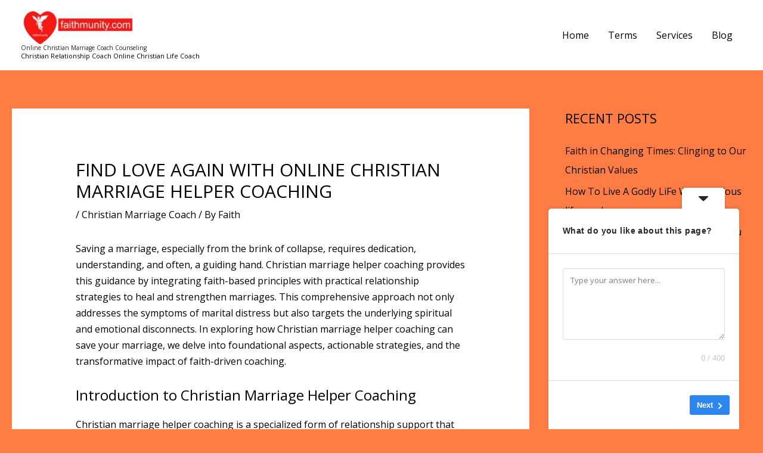

--- FILE ---
content_type: application/x-javascript
request_url: https://faithmunity.com/wp-content/plugins/buddypress-media/lib/media-element/wp-mediaelement.min.js?ver=4.6.16
body_size: 153
content:
!function(a,b){function c(){function a(){"undefined"!=typeof _wpmejsSettings&&(c=b.extend(!0,{},_wpmejsSettings)),c.classPrefix="mejs-",c.success=c.success||function(a){var b,c;a.rendererName&&-1!==a.rendererName.indexOf("flash")&&(b=a.attributes.autoplay&&"false"!==a.attributes.autoplay,c=a.attributes.loop&&"false"!==a.attributes.loop,b&&a.addEventListener("canplay",function(){a.play()},!1),c&&a.addEventListener("ended",function(){a.play()},!1))},b(".wp-audio-shortcode, .wp-video-shortcode").not(".mejs-container").filter(function(){return!b(this).parent().hasClass("mejs-mediaelement")}).mediaelementplayer(c)}var c={};return{initialize:a}}a.wp=a.wp||{},a.wp.mediaelement=new c,b(a.wp.mediaelement.initialize)}(window,jQuery);